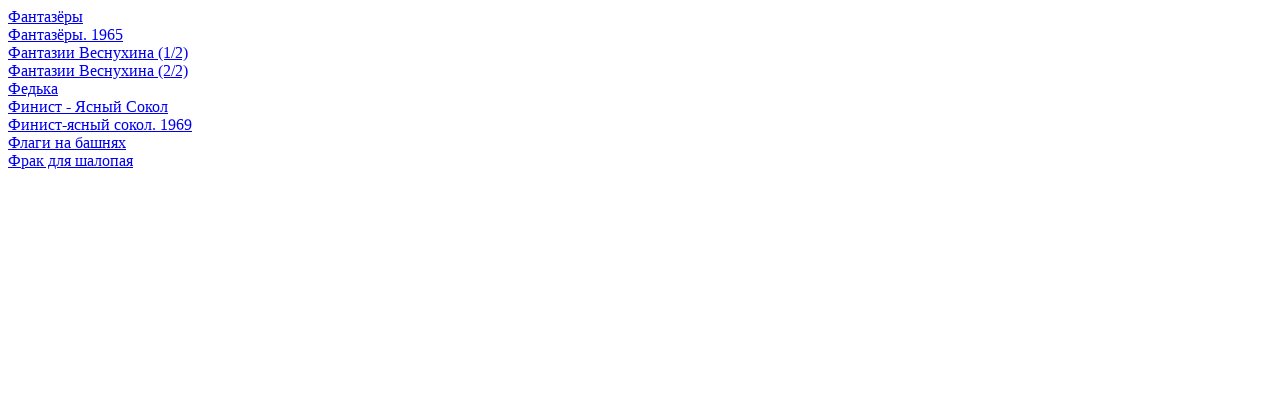

--- FILE ---
content_type: text/html; charset=windows-1251
request_url: https://filmiki.arjlover.net/filmiki/index-f.html
body_size: 495
content:
<html><body><head><title>List Ф</title></head>
<a href="/info/fantazery.avi.html">Фантазёры</a><br>
<a href="/info/fantazery.1965.avi.html">Фантазёры. 1965</a><br>
<a href="/info/fantazii.vesnuhina.1.avi.html">Фантазии Веснухина (1/2)</a><br>
<a href="/info/fantazii.vesnuhina.2.avi.html">Фантазии Веснухина (2/2)</a><br>
<a href="/info/fedka.avi.html">Федька</a><br>
<a href="/info/finist.jasnyj.sokol.avi.html">Финист - Ясный Сокол</a><br>
<a href="/info/finist.jasnyj.sokol.1969.avi.html">Финист-ясный сокол. 1969</a><br>
<a href="/info/flagi.na.bashnjah.avi.html">Флаги на башнях</a><br>
<a href="/info/frak.dlja.shalopaja.avi.html">Фрак для шалопая</a><br>
<script defer src="https://static.cloudflareinsights.com/beacon.min.js/vcd15cbe7772f49c399c6a5babf22c1241717689176015" integrity="sha512-ZpsOmlRQV6y907TI0dKBHq9Md29nnaEIPlkf84rnaERnq6zvWvPUqr2ft8M1aS28oN72PdrCzSjY4U6VaAw1EQ==" data-cf-beacon='{"version":"2024.11.0","token":"f87ac12094c44aa38b13547b0f104ddc","r":1,"server_timing":{"name":{"cfCacheStatus":true,"cfEdge":true,"cfExtPri":true,"cfL4":true,"cfOrigin":true,"cfSpeedBrain":true},"location_startswith":null}}' crossorigin="anonymous"></script>
</body></html>
